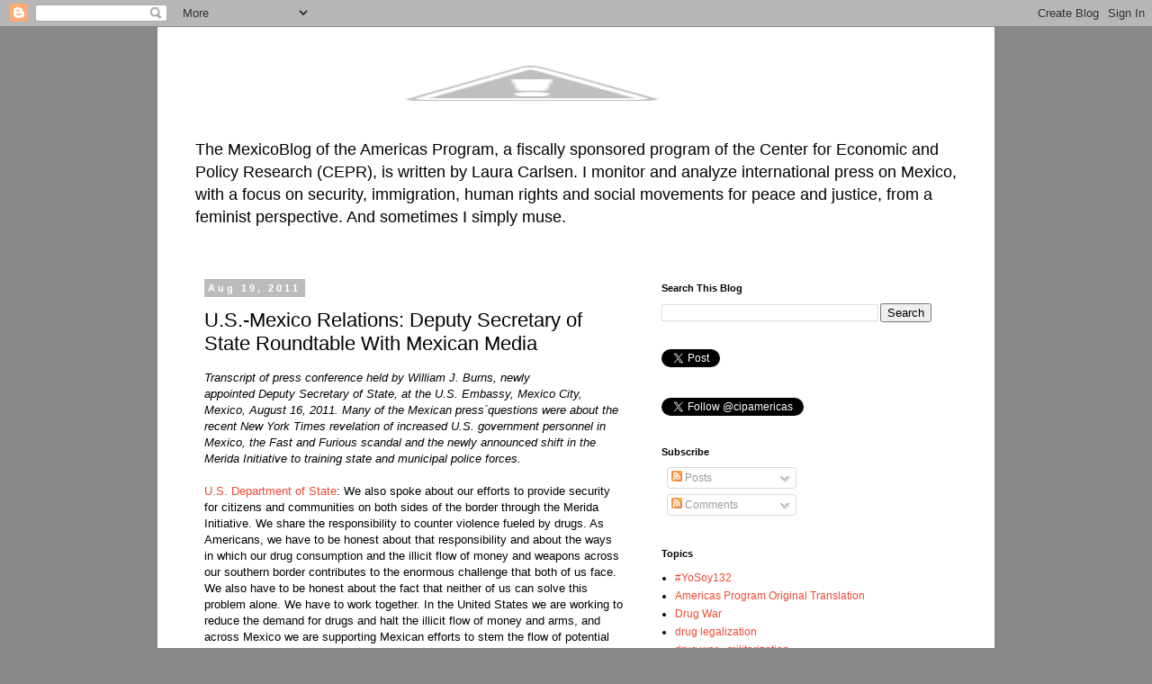

--- FILE ---
content_type: text/html; charset=UTF-8
request_url: https://americasmexico.blogspot.com/2011/08/us-mexico-relations-deputy-secretary-of.html
body_size: 14723
content:
<!DOCTYPE html>
<html class='v2' dir='ltr' lang='en'>
<head>
<link href='https://www.blogger.com/static/v1/widgets/335934321-css_bundle_v2.css' rel='stylesheet' type='text/css'/>
<meta content='width=1100' name='viewport'/>
<meta content='text/html; charset=UTF-8' http-equiv='Content-Type'/>
<meta content='blogger' name='generator'/>
<link href='https://americasmexico.blogspot.com/favicon.ico' rel='icon' type='image/x-icon'/>
<link href='http://americasmexico.blogspot.com/2011/08/us-mexico-relations-deputy-secretary-of.html' rel='canonical'/>
<link rel="alternate" type="application/atom+xml" title="Americas MexicoBlog - Atom" href="https://americasmexico.blogspot.com/feeds/posts/default" />
<link rel="alternate" type="application/rss+xml" title="Americas MexicoBlog - RSS" href="https://americasmexico.blogspot.com/feeds/posts/default?alt=rss" />
<link rel="service.post" type="application/atom+xml" title="Americas MexicoBlog - Atom" href="https://www.blogger.com/feeds/8058611092223984448/posts/default" />

<link rel="alternate" type="application/atom+xml" title="Americas MexicoBlog - Atom" href="https://americasmexico.blogspot.com/feeds/2605892668420865850/comments/default" />
<!--Can't find substitution for tag [blog.ieCssRetrofitLinks]-->
<meta content='http://americasmexico.blogspot.com/2011/08/us-mexico-relations-deputy-secretary-of.html' property='og:url'/>
<meta content='U.S.-Mexico Relations: Deputy Secretary of State Roundtable With Mexican Media' property='og:title'/>
<meta content='A bilingual blog about US-Mexico relations, written by Laura Carlsen.' property='og:description'/>
<title>Americas MexicoBlog: U.S.-Mexico Relations: Deputy Secretary of State Roundtable With Mexican Media</title>
<style id='page-skin-1' type='text/css'><!--
/*
-----------------------------------------------
Blogger Template Style
Name:     Simple
Designer: Josh Peterson
URL:      www.noaesthetic.com
----------------------------------------------- */
/* Variable definitions
====================
<Variable name="keycolor" description="Main Color" type="color" default="#66bbdd"/>
<Group description="Page Text" selector="body">
<Variable name="body.font" description="Font" type="font"
default="normal normal 12px Arial, Tahoma, Helvetica, FreeSans, sans-serif"/>
<Variable name="body.text.color" description="Text Color" type="color" default="#222222"/>
</Group>
<Group description="Backgrounds" selector=".body-fauxcolumns-outer">
<Variable name="body.background.color" description="Outer Background" type="color" default="#66bbdd"/>
<Variable name="content.background.color" description="Main Background" type="color" default="#ffffff"/>
<Variable name="header.background.color" description="Header Background" type="color" default="transparent"/>
</Group>
<Group description="Links" selector=".main-outer">
<Variable name="link.color" description="Link Color" type="color" default="#EF4933"/>
<Variable name="link.visited.color" description="Visited Color" type="color" default="#888888"/>
<Variable name="link.hover.color" description="Hover Color" type="color" default="#33aaff"/>
</Group>
<Group description="Blog Title" selector=".header h1">
<Variable name="header.font" description="Font" type="font"
default="normal normal 60px Arial, Tahoma, Helvetica, FreeSans, sans-serif"/>
<Variable name="header.text.color" description="Title Color" type="color" default="#3399bb" />
</Group>
<Group description="Blog Description" selector=".header .description">
<Variable name="description.text.color" description="Description Color" type="color"
default="#777777" />
</Group>
<Group description="Tabs Text" selector=".tabs-inner .widget li a">
<Variable name="tabs.font" description="Font" type="font"
default="normal normal 14px Arial, Tahoma, Helvetica, FreeSans, sans-serif"/>
<Variable name="tabs.text.color" description="Text Color" type="color" default="#999999"/>
<Variable name="tabs.selected.text.color" description="Selected Color" type="color" default="#000000"/>
</Group>
<Group description="Tabs Background" selector=".tabs-outer .PageList">
<Variable name="tabs.background.color" description="Background Color" type="color" default="#f5f5f5"/>
<Variable name="tabs.selected.background.color" description="Selected Color" type="color" default="#eeeeee"/>
</Group>
<Group description="Post Title" selector="h3.post-title, .comments h4">
<Variable name="post.title.font" description="Font" type="font"
default="normal normal 22px Arial, Tahoma, Helvetica, FreeSans, sans-serif"/>
</Group>
<Group description="Date Header" selector=".date-header">
<Variable name="date.header.color" description="Text Color" type="color"
default="#000000"/>
<Variable name="date.header.background.color" description="Background Color" type="color"
default="transparent"/>
<Variable name="date.header.font" description="Text Font" type="font"
default="normal bold 11px Arial, Tahoma, Helvetica, FreeSans, sans-serif"/>
<Variable name="date.header.padding" description="Date Header Padding" type="string" default="inherit"/>
<Variable name="date.header.letterspacing" description="Date Header Letter Spacing" type="string" default="inherit"/>
<Variable name="date.header.margin" description="Date Header Margin" type="string" default="inherit"/>
</Group>
<Group description="Post Footer" selector=".post-footer">
<Variable name="post.footer.text.color" description="Text Color" type="color" default="#666666"/>
<Variable name="post.footer.background.color" description="Background Color" type="color"
default="#f9f9f9"/>
<Variable name="post.footer.border.color" description="Shadow Color" type="color" default="#eeeeee"/>
</Group>
<Group description="Gadgets" selector="h2">
<Variable name="widget.title.font" description="Title Font" type="font"
default="normal bold 11px Arial, Tahoma, Helvetica, FreeSans, sans-serif"/>
<Variable name="widget.title.text.color" description="Title Color" type="color" default="#000000"/>
<Variable name="widget.alternate.text.color" description="Alternate Color" type="color" default="#999999"/>
</Group>
<Group description="Images" selector=".main-inner">
<Variable name="image.background.color" description="Background Color" type="color" default="#ffffff"/>
<Variable name="image.border.color" description="Border Color" type="color" default="#eeeeee"/>
<Variable name="image.text.color" description="Caption Text Color" type="color" default="#000000"/>
</Group>
<Group description="Accents" selector=".content-inner">
<Variable name="body.rule.color" description="Separator Line Color" type="color" default="#eeeeee"/>
<Variable name="tabs.border.color" description="Tabs Border Color" type="color" default="transparent"/>
</Group>
<Variable name="body.background" description="Body Background" type="background"
color="#888888" default="$(color) none repeat scroll top left"/>
<Variable name="body.background.override" description="Body Background Override" type="string" default=""/>
<Variable name="body.background.gradient.cap" description="Body Gradient Cap" type="url"
default="url(//www.blogblog.com/1kt/simple/gradients_light.png)"/>
<Variable name="body.background.gradient.tile" description="Body Gradient Tile" type="url"
default="url(//www.blogblog.com/1kt/simple/body_gradient_tile_light.png)"/>
<Variable name="content.background.color.selector" description="Content Background Color Selector" type="string" default=".content-inner"/>
<Variable name="content.padding" description="Content Padding" type="length" default="10px" min="0" max="100px"/>
<Variable name="content.padding.horizontal" description="Content Horizontal Padding" type="length" default="10px" min="0" max="100px"/>
<Variable name="content.shadow.spread" description="Content Shadow Spread" type="length" default="40px" min="0" max="100px"/>
<Variable name="content.shadow.spread.webkit" description="Content Shadow Spread (WebKit)" type="length" default="5px" min="0" max="100px"/>
<Variable name="content.shadow.spread.ie" description="Content Shadow Spread (IE)" type="length" default="10px" min="0" max="100px"/>
<Variable name="main.border.width" description="Main Border Width" type="length" default="0" min="0" max="10px"/>
<Variable name="header.background.gradient" description="Header Gradient" type="url" default="none"/>
<Variable name="header.shadow.offset.left" description="Header Shadow Offset Left" type="length" default="-1px" min="-50px" max="50px"/>
<Variable name="header.shadow.offset.top" description="Header Shadow Offset Top" type="length" default="-1px" min="-50px" max="50px"/>
<Variable name="header.shadow.spread" description="Header Shadow Spread" type="length" default="1px" min="0" max="100px"/>
<Variable name="header.padding" description="Header Padding" type="length" default="30px" min="0" max="100px"/>
<Variable name="header.border.size" description="Header Border Size" type="length" default="1px" min="0" max="10px"/>
<Variable name="header.bottom.border.size" description="Header Bottom Border Size" type="length" default="1px" min="0" max="10px"/>
<Variable name="header.border.horizontalsize" description="Header Horizontal Border Size" type="length" default="0" min="0" max="10px"/>
<Variable name="description.text.size" description="Description Text Size" type="string" default="140%"/>
<Variable name="tabs.margin.top" description="Tabs Margin Top" type="length" default="0" min="0" max="100px"/>
<Variable name="tabs.margin.side" description="Tabs Side Margin" type="length" default="30px" min="0" max="100px"/>
<Variable name="tabs.background.gradient" description="Tabs Background Gradient" type="url"
default="url(//www.blogblog.com/1kt/simple/gradients_light.png)"/>
<Variable name="tabs.border.width" description="Tabs Border Width" type="length" default="1px" min="0" max="10px"/>
<Variable name="tabs.bevel.border.width" description="Tabs Bevel Border Width" type="length" default="1px" min="0" max="10px"/>
<Variable name="post.margin.bottom" description="Post Bottom Margin" type="length" default="25px" min="0" max="100px"/>
<Variable name="image.border.small.size" description="Image Border Small Size" type="length" default="2px" min="0" max="10px"/>
<Variable name="image.border.large.size" description="Image Border Large Size" type="length" default="5px" min="0" max="10px"/>
<Variable name="page.width.selector" description="Page Width Selector" type="string" default=".region-inner"/>
<Variable name="page.width" description="Page Width" type="string" default="auto"/>
<Variable name="main.section.margin" description="Main Section Margin" type="length" default="15px" min="0" max="100px"/>
<Variable name="main.padding" description="Main Padding" type="length" default="15px" min="0" max="100px"/>
<Variable name="main.padding.top" description="Main Padding Top" type="length" default="30px" min="0" max="100px"/>
<Variable name="main.padding.bottom" description="Main Padding Bottom" type="length" default="30px" min="0" max="100px"/>
<Variable name="paging.background"
color="#ffffff"
description="Background of blog paging area" type="background"
default="transparent none no-repeat scroll top center"/>
<Variable name="footer.bevel" description="Bevel border length of footer" type="length" default="0" min="0" max="10px"/>
<Variable name="mobile.background.overlay" description="Mobile Background Overlay" type="string"
default="transparent none repeat scroll top left"/>
<Variable name="mobile.background.size" description="Mobile Background Size" type="string" default="auto"/>
<Variable name="mobile.button.color" description="Mobile Button Color" type="color" default="#ffffff" />
<Variable name="startSide" description="Side where text starts in blog language" type="automatic" default="left"/>
<Variable name="endSide" description="Side where text ends in blog language" type="automatic" default="right"/>
*/
/* Content
----------------------------------------------- */
body {
font: normal normal 12px 'Trebuchet MS', Trebuchet, Verdana, sans-serif;
color: #000000;
background: #888888 none repeat scroll top left;
padding: 0 0 0 0;
}
html body .region-inner {
min-width: 0;
max-width: 100%;
width: auto;
}
h2 {
font-size: 22px;
}
a:link {
text-decoration:none;
color: #EF4933;
}
a:visited {
text-decoration:none;
color: #0a3e59;
}
a:hover {
text-decoration:underline;
color: #33aaff;
}
.body-fauxcolumn-outer .fauxcolumn-inner {
background: transparent none repeat scroll top left;
_background-image: none;
}
.body-fauxcolumn-outer .cap-top {
position: absolute;
z-index: 1;
height: 400px;
width: 100%;
background: #888888 none repeat scroll top left;
}
.body-fauxcolumn-outer .cap-top .cap-left {
width: 100%;
background: transparent none repeat-x scroll top left;
_background-image: none;
}
.content-outer {
-moz-box-shadow: 0 0 0 rgba(0, 0, 0, .15);
-webkit-box-shadow: 0 0 0 rgba(0, 0, 0, .15);
-goog-ms-box-shadow: 0 0 0 #333333;
box-shadow: 0 0 0 rgba(0, 0, 0, .15);
margin-bottom: 1px;
}
.content-inner {
padding: 10px 40px;
}
.content-inner {
background-color: #ffffff;
}
/* Header
----------------------------------------------- */
.header-outer {
background: transparent none repeat-x scroll 0 -400px;
_background-image: none;
}
.Header h1 {
font: normal normal 40px 'Trebuchet MS',Trebuchet,Verdana,sans-serif;
color: #000000;
text-shadow: 0 0 0 rgba(0, 0, 0, .2);
}
.Header h1 a {
color: #000000;
}
.Header .description {
font-size: 18px;
color: #000000;
}
.header-inner .Header .titlewrapper {
padding: 22px 0;
}
.header-inner .Header .descriptionwrapper {
padding: 0 0;
}
/* Tabs
----------------------------------------------- */
.tabs-inner .section:first-child {
border-top: 0 solid #dddddd;
}
.tabs-inner .section:first-child ul {
margin-top: -1px;
border-top: 1px solid #dddddd;
border-left: 1px solid #dddddd;
border-right: 1px solid #dddddd;
}
.tabs-inner .widget ul {
background: transparent none repeat-x scroll 0 -800px;
_background-image: none;
border-bottom: 1px solid #dddddd;
margin-top: 0;
margin-left: -30px;
margin-right: -30px;
}
.tabs-inner .widget li a {
display: inline-block;
padding: .6em 1em;
font: normal normal 12px 'Trebuchet MS', Trebuchet, Verdana, sans-serif;
color: #000000;
border-left: 1px solid #ffffff;
border-right: 1px solid #dddddd;
}
.tabs-inner .widget li:first-child a {
border-left: none;
}
.tabs-inner .widget li.selected a, .tabs-inner .widget li a:hover {
color: #000000;
background-color: #eeeeee;
text-decoration: none;
}
/* Columns
----------------------------------------------- */
.main-outer {
border-top: 0 solid transparent;
}
.fauxcolumn-left-outer .fauxcolumn-inner {
border-right: 1px solid transparent;
}
.fauxcolumn-right-outer .fauxcolumn-inner {
border-left: 1px solid transparent;
}
/* Headings
----------------------------------------------- */
div.widget > h2,
div.widget h2.title {
margin: 0 0 1em 0;
font: normal bold 11px 'Trebuchet MS',Trebuchet,Verdana,sans-serif;
color: #000000;
}
/* Widgets
----------------------------------------------- */
.widget .zippy {
color: #999999;
text-shadow: 2px 2px 1px rgba(0, 0, 0, .1);
}
.widget .popular-posts ul {
list-style: none;
}
/* Posts
----------------------------------------------- */
h2.date-header {
font: normal bold 11px Arial, Tahoma, Helvetica, FreeSans, sans-serif;
}
.date-header span {
background-color: #bbbbbb;
color: #ffffff;
padding: 0.4em;
letter-spacing: 3px;
margin: inherit;
}
.main-inner {
padding-top: 35px;
padding-bottom: 65px;
}
.main-inner .column-center-inner {
padding: 0 0;
}
.main-inner .column-center-inner .section {
margin: 0 1em;
}
.post {
margin: 0 0 45px 0;
}
h3.post-title, .comments h4 {
font: normal normal 22px 'Trebuchet MS',Trebuchet,Verdana,sans-serif;
margin: .75em 0 0;
}
.post-body {
font-size: 110%;
line-height: 1.4;
position: relative;
}
.post-body img, .post-body .tr-caption-container, .Profile img, .Image img,
.BlogList .item-thumbnail img {
padding: 2px;
background: #ffffff;
border: 1px solid #eeeeee;
-moz-box-shadow: 1px 1px 5px rgba(0, 0, 0, .1);
-webkit-box-shadow: 1px 1px 5px rgba(0, 0, 0, .1);
box-shadow: 1px 1px 5px rgba(0, 0, 0, .1);
}
.post-body img, .post-body .tr-caption-container {
padding: 5px;
}
.post-body .tr-caption-container {
color: #666666;
}
.post-body .tr-caption-container img {
padding: 0;
background: transparent;
border: none;
-moz-box-shadow: 0 0 0 rgba(0, 0, 0, .1);
-webkit-box-shadow: 0 0 0 rgba(0, 0, 0, .1);
box-shadow: 0 0 0 rgba(0, 0, 0, .1);
}
.post-header {
margin: 0 0 1.5em;
line-height: 1.6;
font-size: 90%;
}
.post-footer {
margin: 20px -2px 0;
padding: 5px 10px;
color: #666666;
background-color: #eeeeee;
border-bottom: 1px solid #eeeeee;
line-height: 1.6;
font-size: 90%;
}
#comments .comment-author {
padding-top: 1.5em;
border-top: 1px solid transparent;
background-position: 0 1.5em;
}
#comments .comment-author:first-child {
padding-top: 0;
border-top: none;
}
.avatar-image-container {
margin: .2em 0 0;
}
#comments .avatar-image-container img {
border: 1px solid #eeeeee;
}
/* Comments
----------------------------------------------- */
.comments .comments-content .icon.blog-author {
background-repeat: no-repeat;
background-image: url([data-uri]);
}
.comments .comments-content .loadmore a {
border-top: 1px solid #999999;
border-bottom: 1px solid #999999;
}
.comments .comment-thread.inline-thread {
background-color: #eeeeee;
}
.comments .continue {
border-top: 2px solid #999999;
}
/* Accents
---------------------------------------------- */
.section-columns td.columns-cell {
border-left: 1px solid transparent;
}
.blog-pager {
background: transparent url(//www.blogblog.com/1kt/simple/paging_dot.png) repeat-x scroll top center;
}
.blog-pager-older-link, .home-link,
.blog-pager-newer-link {
background-color: #ffffff;
padding: 5px;
}
.footer-outer {
border-top: 1px dashed #bbbbbb;
}
/* Mobile
----------------------------------------------- */
body.mobile  {
background-size: auto;
}
.mobile .body-fauxcolumn-outer {
background: transparent none repeat scroll top left;
}
.mobile .body-fauxcolumn-outer .cap-top {
background-size: 100% auto;
}
.mobile .content-outer {
-webkit-box-shadow: 0 0 3px rgba(0, 0, 0, .15);
box-shadow: 0 0 3px rgba(0, 0, 0, .15);
}
body.mobile .AdSense {
margin: 0 -0;
}
.mobile .tabs-inner .widget ul {
margin-left: 0;
margin-right: 0;
}
.mobile .post {
margin: 0;
}
.mobile .main-inner .column-center-inner .section {
margin: 0;
}
.mobile .date-header span {
padding: 0.1em 10px;
margin: 0 -10px;
}
.mobile h3.post-title {
margin: 0;
}
.mobile .blog-pager {
background: transparent none no-repeat scroll top center;
}
.mobile .footer-outer {
border-top: none;
}
.mobile .main-inner, .mobile .footer-inner {
background-color: #ffffff;
}
.mobile-index-contents {
color: #000000;
}
.mobile-link-button {
background-color: #EF4933;
}
.mobile-link-button a:link, .mobile-link-button a:visited {
color: #ffffff;
}
.mobile .tabs-inner .section:first-child {
border-top: none;
}
.mobile .tabs-inner .PageList .widget-content {
background-color: #eeeeee;
color: #000000;
border-top: 1px solid #dddddd;
border-bottom: 1px solid #dddddd;
}
.mobile .tabs-inner .PageList .widget-content .pagelist-arrow {
border-left: 1px solid #dddddd;
}

--></style>
<style id='template-skin-1' type='text/css'><!--
body {
min-width: 930px;
}
.content-outer, .content-fauxcolumn-outer, .region-inner {
min-width: 930px;
max-width: 930px;
_width: 930px;
}
.main-inner .columns {
padding-left: 0px;
padding-right: 360px;
}
.main-inner .fauxcolumn-center-outer {
left: 0px;
right: 360px;
/* IE6 does not respect left and right together */
_width: expression(this.parentNode.offsetWidth -
parseInt("0px") -
parseInt("360px") + 'px');
}
.main-inner .fauxcolumn-left-outer {
width: 0px;
}
.main-inner .fauxcolumn-right-outer {
width: 360px;
}
.main-inner .column-left-outer {
width: 0px;
right: 100%;
margin-left: -0px;
}
.main-inner .column-right-outer {
width: 360px;
margin-right: -360px;
}
#layout {
min-width: 0;
}
#layout .content-outer {
min-width: 0;
width: 800px;
}
#layout .region-inner {
min-width: 0;
width: auto;
}
body#layout div.add_widget {
padding: 8px;
}
body#layout div.add_widget a {
margin-left: 32px;
}
--></style>
<link href='https://www.blogger.com/dyn-css/authorization.css?targetBlogID=8058611092223984448&amp;zx=0b27973f-b5df-4572-aa09-0b5a3c0add1e' media='none' onload='if(media!=&#39;all&#39;)media=&#39;all&#39;' rel='stylesheet'/><noscript><link href='https://www.blogger.com/dyn-css/authorization.css?targetBlogID=8058611092223984448&amp;zx=0b27973f-b5df-4572-aa09-0b5a3c0add1e' rel='stylesheet'/></noscript>
<meta name='google-adsense-platform-account' content='ca-host-pub-1556223355139109'/>
<meta name='google-adsense-platform-domain' content='blogspot.com'/>

</head>
<body class='loading'>
<div class='navbar section' id='navbar' name='Navbar'><div class='widget Navbar' data-version='1' id='Navbar1'><script type="text/javascript">
    function setAttributeOnload(object, attribute, val) {
      if(window.addEventListener) {
        window.addEventListener('load',
          function(){ object[attribute] = val; }, false);
      } else {
        window.attachEvent('onload', function(){ object[attribute] = val; });
      }
    }
  </script>
<div id="navbar-iframe-container"></div>
<script type="text/javascript" src="https://apis.google.com/js/platform.js"></script>
<script type="text/javascript">
      gapi.load("gapi.iframes:gapi.iframes.style.bubble", function() {
        if (gapi.iframes && gapi.iframes.getContext) {
          gapi.iframes.getContext().openChild({
              url: 'https://www.blogger.com/navbar/8058611092223984448?po\x3d2605892668420865850\x26origin\x3dhttps://americasmexico.blogspot.com',
              where: document.getElementById("navbar-iframe-container"),
              id: "navbar-iframe"
          });
        }
      });
    </script><script type="text/javascript">
(function() {
var script = document.createElement('script');
script.type = 'text/javascript';
script.src = '//pagead2.googlesyndication.com/pagead/js/google_top_exp.js';
var head = document.getElementsByTagName('head')[0];
if (head) {
head.appendChild(script);
}})();
</script>
</div></div>
<div class='body-fauxcolumns'>
<div class='fauxcolumn-outer body-fauxcolumn-outer'>
<div class='cap-top'>
<div class='cap-left'></div>
<div class='cap-right'></div>
</div>
<div class='fauxborder-left'>
<div class='fauxborder-right'></div>
<div class='fauxcolumn-inner'>
</div>
</div>
<div class='cap-bottom'>
<div class='cap-left'></div>
<div class='cap-right'></div>
</div>
</div>
</div>
<div class='content'>
<div class='content-fauxcolumns'>
<div class='fauxcolumn-outer content-fauxcolumn-outer'>
<div class='cap-top'>
<div class='cap-left'></div>
<div class='cap-right'></div>
</div>
<div class='fauxborder-left'>
<div class='fauxborder-right'></div>
<div class='fauxcolumn-inner'>
</div>
</div>
<div class='cap-bottom'>
<div class='cap-left'></div>
<div class='cap-right'></div>
</div>
</div>
</div>
<div class='content-outer'>
<div class='content-cap-top cap-top'>
<div class='cap-left'></div>
<div class='cap-right'></div>
</div>
<div class='fauxborder-left content-fauxborder-left'>
<div class='fauxborder-right content-fauxborder-right'></div>
<div class='content-inner'>
<header>
<div class='header-outer'>
<div class='header-cap-top cap-top'>
<div class='cap-left'></div>
<div class='cap-right'></div>
</div>
<div class='fauxborder-left header-fauxborder-left'>
<div class='fauxborder-right header-fauxborder-right'></div>
<div class='region-inner header-inner'>
<div class='header section' id='header' name='Header'><div class='widget Header' data-version='1' id='Header1'>
<div id='header-inner'>
<a href='https://americasmexico.blogspot.com/' style='display: block'>
<img alt="Americas MexicoBlog" height="105px; " id="Header1_headerimg" src="//2.bp.blogspot.com/-QnhsoQ5i2Wg/VhUxYiaI_MI/AAAAAAAAAHY/XLyQ_xYVm-M/s1600-r/resized%2Bbanner%2Bfor%2Bblog.gif" style="display: block" width="752px; ">
</a>
<div class='descriptionwrapper'>
<p class='description'><span>The MexicoBlog of the Americas Program, a fiscally sponsored program of the Center for Economic and Policy Research (CEPR), is written by Laura Carlsen. I monitor and analyze international press on Mexico, with a focus on security, immigration, human rights and social movements for peace and justice, from a feminist perspective. And sometimes I simply muse.</span></p>
</div>
</div>
</div></div>
</div>
</div>
<div class='header-cap-bottom cap-bottom'>
<div class='cap-left'></div>
<div class='cap-right'></div>
</div>
</div>
</header>
<div class='tabs-outer'>
<div class='tabs-cap-top cap-top'>
<div class='cap-left'></div>
<div class='cap-right'></div>
</div>
<div class='fauxborder-left tabs-fauxborder-left'>
<div class='fauxborder-right tabs-fauxborder-right'></div>
<div class='region-inner tabs-inner'>
<div class='tabs no-items section' id='crosscol' name='Cross-Column'></div>
<div class='tabs no-items section' id='crosscol-overflow' name='Cross-Column 2'></div>
</div>
</div>
<div class='tabs-cap-bottom cap-bottom'>
<div class='cap-left'></div>
<div class='cap-right'></div>
</div>
</div>
<div class='main-outer'>
<div class='main-cap-top cap-top'>
<div class='cap-left'></div>
<div class='cap-right'></div>
</div>
<div class='fauxborder-left main-fauxborder-left'>
<div class='fauxborder-right main-fauxborder-right'></div>
<div class='region-inner main-inner'>
<div class='columns fauxcolumns'>
<div class='fauxcolumn-outer fauxcolumn-center-outer'>
<div class='cap-top'>
<div class='cap-left'></div>
<div class='cap-right'></div>
</div>
<div class='fauxborder-left'>
<div class='fauxborder-right'></div>
<div class='fauxcolumn-inner'>
</div>
</div>
<div class='cap-bottom'>
<div class='cap-left'></div>
<div class='cap-right'></div>
</div>
</div>
<div class='fauxcolumn-outer fauxcolumn-left-outer'>
<div class='cap-top'>
<div class='cap-left'></div>
<div class='cap-right'></div>
</div>
<div class='fauxborder-left'>
<div class='fauxborder-right'></div>
<div class='fauxcolumn-inner'>
</div>
</div>
<div class='cap-bottom'>
<div class='cap-left'></div>
<div class='cap-right'></div>
</div>
</div>
<div class='fauxcolumn-outer fauxcolumn-right-outer'>
<div class='cap-top'>
<div class='cap-left'></div>
<div class='cap-right'></div>
</div>
<div class='fauxborder-left'>
<div class='fauxborder-right'></div>
<div class='fauxcolumn-inner'>
</div>
</div>
<div class='cap-bottom'>
<div class='cap-left'></div>
<div class='cap-right'></div>
</div>
</div>
<!-- corrects IE6 width calculation -->
<div class='columns-inner'>
<div class='column-center-outer'>
<div class='column-center-inner'>
<div class='main section' id='main' name='Main'><div class='widget Blog' data-version='1' id='Blog1'>
<div class='blog-posts hfeed'>

          <div class="date-outer">
        
<h2 class='date-header'><span>Aug 19, 2011</span></h2>

          <div class="date-posts">
        
<div class='post-outer'>
<div class='post hentry' itemprop='blogPost' itemscope='itemscope' itemtype='http://schema.org/BlogPosting'>
<meta content='8058611092223984448' itemprop='blogId'/>
<meta content='2605892668420865850' itemprop='postId'/>
<a name='2605892668420865850'></a>
<h3 class='post-title entry-title' itemprop='name'>
U.S.-Mexico Relations: Deputy Secretary of State Roundtable With Mexican Media
</h3>
<div class='post-header'>
<div class='post-header-line-1'></div>
</div>
<div class='post-body entry-content' id='post-body-2605892668420865850' itemprop='description articleBody'>
<i>Transcript of press conference held by William J. Burns, newly appointed&nbsp;Deputy Secretary of State, at the U.S. Embassy, Mexico City, Mexico,&nbsp;August 16, 2011. Many of the Mexican press&#180;questions were about the recent New York Times revelation of increased U.S. government personnel in Mexico, the Fast and Furious scandal and the newly announced shift in the Merida Initiative to training state and municipal police forces.&nbsp;</i><br />
<br />
<a href="http://www.state.gov/s/d/2011/170619.htm">U.S. Department of State</a>: We also spoke about our efforts to provide security for citizens and communities on both sides of the border through the Merida Initiative. We share the responsibility to counter violence fueled by drugs. As Americans, we have to be honest about that responsibility and about the ways in which our drug consumption and the illicit flow of money and weapons across our southern border contributes to the enormous challenge that both of us face. We also have to be honest about the fact that neither of us can solve this problem alone. We have to work together. In the United States we are working to reduce the demand for drugs and halt the illicit flow of money and arms, and across Mexico we are supporting Mexican efforts to stem the flow of potential recruits for the cartels by giving young people constructive legal alternatives to activities that only devastate their communities.<br />
<div style="text-align: center;"><a href="http://www.state.gov/s/d/2011/170619.htm">read more</a></div>
<div style='clear: both;'></div>
</div>
<div class='post-footer'>
<div class='post-footer-line post-footer-line-1'><span class='post-author vcard'>
Posted by
<span class='fn' itemprop='author' itemscope='itemscope' itemtype='http://schema.org/Person'>
<meta content='https://www.blogger.com/profile/17821739958830865732' itemprop='url'/>
<a class='g-profile' href='https://www.blogger.com/profile/17821739958830865732' rel='author' title='author profile'>
<span itemprop='name'>Reed Brundage</span>
</a>
</span>
</span>
<span class='post-timestamp'>
at
<meta content='http://americasmexico.blogspot.com/2011/08/us-mexico-relations-deputy-secretary-of.html' itemprop='url'/>
<a class='timestamp-link' href='https://americasmexico.blogspot.com/2011/08/us-mexico-relations-deputy-secretary-of.html' rel='bookmark' title='permanent link'><abbr class='published' itemprop='datePublished' title='2011-08-19T11:25:00-05:00'>11:25&#8239;AM</abbr></a>
</span>
<span class='post-comment-link'>
</span>
<span class='post-icons'>
<span class='item-action'>
<a href='https://www.blogger.com/email-post/8058611092223984448/2605892668420865850' title='Email Post'>
<img alt='' class='icon-action' height='13' src='//img1.blogblog.com/img/icon18_email.gif' width='18'/>
</a>
</span>
<span class='item-control blog-admin pid-2113554961'>
<a href='https://www.blogger.com/post-edit.g?blogID=8058611092223984448&postID=2605892668420865850&from=pencil' title='Edit Post'>
<img alt='' class='icon-action' height='18' src='https://resources.blogblog.com/img/icon18_edit_allbkg.gif' width='18'/>
</a>
</span>
</span>
<span class='post-backlinks post-comment-link'>
</span>
<div class='post-share-buttons goog-inline-block'>
<a class='goog-inline-block share-button sb-email' href='https://www.blogger.com/share-post.g?blogID=8058611092223984448&postID=2605892668420865850&target=email' target='_blank' title='Email This'><span class='share-button-link-text'>Email This</span></a><a class='goog-inline-block share-button sb-blog' href='https://www.blogger.com/share-post.g?blogID=8058611092223984448&postID=2605892668420865850&target=blog' onclick='window.open(this.href, "_blank", "height=270,width=475"); return false;' target='_blank' title='BlogThis!'><span class='share-button-link-text'>BlogThis!</span></a><a class='goog-inline-block share-button sb-twitter' href='https://www.blogger.com/share-post.g?blogID=8058611092223984448&postID=2605892668420865850&target=twitter' target='_blank' title='Share to X'><span class='share-button-link-text'>Share to X</span></a><a class='goog-inline-block share-button sb-facebook' href='https://www.blogger.com/share-post.g?blogID=8058611092223984448&postID=2605892668420865850&target=facebook' onclick='window.open(this.href, "_blank", "height=430,width=640"); return false;' target='_blank' title='Share to Facebook'><span class='share-button-link-text'>Share to Facebook</span></a><a class='goog-inline-block share-button sb-pinterest' href='https://www.blogger.com/share-post.g?blogID=8058611092223984448&postID=2605892668420865850&target=pinterest' target='_blank' title='Share to Pinterest'><span class='share-button-link-text'>Share to Pinterest</span></a>
</div>
</div>
<div class='post-footer-line post-footer-line-2'><span class='post-labels'>
Tags:
<a href='https://americasmexico.blogspot.com/search/label/Drug%20War' rel='tag'>Drug War</a>,
<a href='https://americasmexico.blogspot.com/search/label/drug%20war%20-%20Fast%20and%20Furious' rel='tag'>drug war - Fast and Furious</a>,
<a href='https://americasmexico.blogspot.com/search/label/drug%20war%20-%20Merida%20Initiative' rel='tag'>drug war - Merida Initiative</a>,
<a href='https://americasmexico.blogspot.com/search/label/Merida%20Initiative' rel='tag'>Merida Initiative</a>,
<a href='https://americasmexico.blogspot.com/search/label/Mexico%20drug%20war' rel='tag'>Mexico drug war</a>,
<a href='https://americasmexico.blogspot.com/search/label/U.S.%20-%20Mexico%20Relations' rel='tag'>U.S. - Mexico Relations</a>
</span>
</div>
<div class='post-footer-line post-footer-line-3'></div>
</div>
</div>
<div class='comments' id='comments'>
<a name='comments'></a>
<h4>No comments:</h4>
<div id='Blog1_comments-block-wrapper'>
<dl class='avatar-comment-indent' id='comments-block'>
</dl>
</div>
<p class='comment-footer'>
<div class='comment-form'>
<a name='comment-form'></a>
<h4 id='comment-post-message'>Post a Comment</h4>
<p>
</p>
<a href='https://www.blogger.com/comment/frame/8058611092223984448?po=2605892668420865850&hl=en&saa=85391&origin=https://americasmexico.blogspot.com' id='comment-editor-src'></a>
<iframe allowtransparency='true' class='blogger-iframe-colorize blogger-comment-from-post' frameborder='0' height='410px' id='comment-editor' name='comment-editor' src='' width='100%'></iframe>
<script src='https://www.blogger.com/static/v1/jsbin/2830521187-comment_from_post_iframe.js' type='text/javascript'></script>
<script type='text/javascript'>
      BLOG_CMT_createIframe('https://www.blogger.com/rpc_relay.html');
    </script>
</div>
</p>
</div>
</div>

        </div></div>
      
</div>
<div class='blog-pager' id='blog-pager'>
<span id='blog-pager-newer-link'>
<a class='blog-pager-newer-link' href='https://americasmexico.blogspot.com/2011/08/weeks-top-articles-august-13-18-2011.html' id='Blog1_blog-pager-newer-link' title='Newer Post'>Newer Post</a>
</span>
<span id='blog-pager-older-link'>
<a class='blog-pager-older-link' href='https://americasmexico.blogspot.com/2011/08/mexican-view-misguided-economic.html' id='Blog1_blog-pager-older-link' title='Older Post'>Older Post</a>
</span>
<a class='home-link' href='https://americasmexico.blogspot.com/'>Home</a>
</div>
<div class='clear'></div>
<div class='post-feeds'>
<div class='feed-links'>
Subscribe to:
<a class='feed-link' href='https://americasmexico.blogspot.com/feeds/2605892668420865850/comments/default' target='_blank' type='application/atom+xml'>Post Comments (Atom)</a>
</div>
</div>
</div></div>
</div>
</div>
<div class='column-left-outer'>
<div class='column-left-inner'>
<aside>
</aside>
</div>
</div>
<div class='column-right-outer'>
<div class='column-right-inner'>
<aside>
<div class='sidebar section' id='sidebar-right-1'><div class='widget BlogSearch' data-version='1' id='BlogSearch1'>
<h2 class='title'>Search This Blog</h2>
<div class='widget-content'>
<div id='BlogSearch1_form'>
<form action='https://americasmexico.blogspot.com/search' class='gsc-search-box' target='_top'>
<table cellpadding='0' cellspacing='0' class='gsc-search-box'>
<tbody>
<tr>
<td class='gsc-input'>
<input autocomplete='off' class='gsc-input' name='q' size='10' title='search' type='text' value=''/>
</td>
<td class='gsc-search-button'>
<input class='gsc-search-button' title='search' type='submit' value='Search'/>
</td>
</tr>
</tbody>
</table>
</form>
</div>
</div>
<div class='clear'></div>
</div><div class='widget HTML' data-version='1' id='HTML6'>
<div class='widget-content'>
<a href="https://twitter.com/share" class="twitter-share-button" data-via="cipamericas">Tweet</a>
<script>!function(d,s,id){var js,fjs=d.getElementsByTagName(s)[0];if(!d.getElementById(id)){js=d.createElement(s);js.id=id;js.src="//platform.twitter.com/widgets.js";fjs.parentNode.insertBefore(js,fjs);}}(document,"script","twitter-wjs");</script>
</div>
<div class='clear'></div>
</div><div class='widget HTML' data-version='1' id='HTML4'>
<div class='widget-content'>
<a href="https://twitter.com/cipamericas" class="twitter-follow-button" data-show-count="false">Follow @cipamericas</a>
<script>!function(d,s,id){var js,fjs=d.getElementsByTagName(s)[0];if(!d.getElementById(id)){js=d.createElement(s);js.id=id;js.src="//platform.twitter.com/widgets.js";fjs.parentNode.insertBefore(js,fjs);}}(document,"script","twitter-wjs");</script>
</div>
<div class='clear'></div>
</div><div class='widget Subscribe' data-version='1' id='Subscribe1'>
<div style='white-space:nowrap'>
<h2 class='title'>Subscribe</h2>
<div class='widget-content'>
<div class='subscribe-wrapper subscribe-type-POST'>
<div class='subscribe expanded subscribe-type-POST' id='SW_READER_LIST_Subscribe1POST' style='display:none;'>
<div class='top'>
<span class='inner' onclick='return(_SW_toggleReaderList(event, "Subscribe1POST"));'>
<img class='subscribe-dropdown-arrow' src='https://resources.blogblog.com/img/widgets/arrow_dropdown.gif'/>
<img align='absmiddle' alt='' border='0' class='feed-icon' src='https://resources.blogblog.com/img/icon_feed12.png'/>
Posts
</span>
<div class='feed-reader-links'>
<a class='feed-reader-link' href='https://www.netvibes.com/subscribe.php?url=https%3A%2F%2Famericasmexico.blogspot.com%2Ffeeds%2Fposts%2Fdefault' target='_blank'>
<img src='https://resources.blogblog.com/img/widgets/subscribe-netvibes.png'/>
</a>
<a class='feed-reader-link' href='https://add.my.yahoo.com/content?url=https%3A%2F%2Famericasmexico.blogspot.com%2Ffeeds%2Fposts%2Fdefault' target='_blank'>
<img src='https://resources.blogblog.com/img/widgets/subscribe-yahoo.png'/>
</a>
<a class='feed-reader-link' href='https://americasmexico.blogspot.com/feeds/posts/default' target='_blank'>
<img align='absmiddle' class='feed-icon' src='https://resources.blogblog.com/img/icon_feed12.png'/>
                  Atom
                </a>
</div>
</div>
<div class='bottom'></div>
</div>
<div class='subscribe' id='SW_READER_LIST_CLOSED_Subscribe1POST' onclick='return(_SW_toggleReaderList(event, "Subscribe1POST"));'>
<div class='top'>
<span class='inner'>
<img class='subscribe-dropdown-arrow' src='https://resources.blogblog.com/img/widgets/arrow_dropdown.gif'/>
<span onclick='return(_SW_toggleReaderList(event, "Subscribe1POST"));'>
<img align='absmiddle' alt='' border='0' class='feed-icon' src='https://resources.blogblog.com/img/icon_feed12.png'/>
Posts
</span>
</span>
</div>
<div class='bottom'></div>
</div>
</div>
<div class='subscribe-wrapper subscribe-type-PER_POST'>
<div class='subscribe expanded subscribe-type-PER_POST' id='SW_READER_LIST_Subscribe1PER_POST' style='display:none;'>
<div class='top'>
<span class='inner' onclick='return(_SW_toggleReaderList(event, "Subscribe1PER_POST"));'>
<img class='subscribe-dropdown-arrow' src='https://resources.blogblog.com/img/widgets/arrow_dropdown.gif'/>
<img align='absmiddle' alt='' border='0' class='feed-icon' src='https://resources.blogblog.com/img/icon_feed12.png'/>
Comments
</span>
<div class='feed-reader-links'>
<a class='feed-reader-link' href='https://www.netvibes.com/subscribe.php?url=https%3A%2F%2Famericasmexico.blogspot.com%2Ffeeds%2F2605892668420865850%2Fcomments%2Fdefault' target='_blank'>
<img src='https://resources.blogblog.com/img/widgets/subscribe-netvibes.png'/>
</a>
<a class='feed-reader-link' href='https://add.my.yahoo.com/content?url=https%3A%2F%2Famericasmexico.blogspot.com%2Ffeeds%2F2605892668420865850%2Fcomments%2Fdefault' target='_blank'>
<img src='https://resources.blogblog.com/img/widgets/subscribe-yahoo.png'/>
</a>
<a class='feed-reader-link' href='https://americasmexico.blogspot.com/feeds/2605892668420865850/comments/default' target='_blank'>
<img align='absmiddle' class='feed-icon' src='https://resources.blogblog.com/img/icon_feed12.png'/>
                  Atom
                </a>
</div>
</div>
<div class='bottom'></div>
</div>
<div class='subscribe' id='SW_READER_LIST_CLOSED_Subscribe1PER_POST' onclick='return(_SW_toggleReaderList(event, "Subscribe1PER_POST"));'>
<div class='top'>
<span class='inner'>
<img class='subscribe-dropdown-arrow' src='https://resources.blogblog.com/img/widgets/arrow_dropdown.gif'/>
<span onclick='return(_SW_toggleReaderList(event, "Subscribe1PER_POST"));'>
<img align='absmiddle' alt='' border='0' class='feed-icon' src='https://resources.blogblog.com/img/icon_feed12.png'/>
Comments
</span>
</span>
</div>
<div class='bottom'></div>
</div>
</div>
<div style='clear:both'></div>
</div>
</div>
<div class='clear'></div>
</div><div class='widget Label' data-version='1' id='Label2'>
<h2>Topics</h2>
<div class='widget-content list-label-widget-content'>
<ul>
<li>
<a dir='ltr' href='https://americasmexico.blogspot.com/search/label/%23YoSoy132'>#YoSoy132</a>
</li>
<li>
<a dir='ltr' href='https://americasmexico.blogspot.com/search/label/Americas%20Program%20Original%20Translation'>Americas Program Original Translation</a>
</li>
<li>
<a dir='ltr' href='https://americasmexico.blogspot.com/search/label/Drug%20War'>Drug War</a>
</li>
<li>
<a dir='ltr' href='https://americasmexico.blogspot.com/search/label/drug%20legalization'>drug legalization</a>
</li>
<li>
<a dir='ltr' href='https://americasmexico.blogspot.com/search/label/drug%20war%20-%20militarization'>drug war - militarization</a>
</li>
<li>
<a dir='ltr' href='https://americasmexico.blogspot.com/search/label/elections%202012'>elections 2012</a>
</li>
</ul>
<div class='clear'></div>
</div>
</div><div class='widget Feed' data-version='1' id='Feed1'>
<h2>The Americas Program</h2>
<div class='widget-content' id='Feed1_feedItemListDisplay'>
<span style='filter: alpha(25); opacity: 0.25;'>
<a href='https://www.americas.org/feed/'>Loading...</a>
</span>
</div>
<div class='clear'></div>
</div><div class='widget PageList' data-version='1' id='PageList1'>
<h2>Background Papers</h2>
<div class='widget-content'>
<ul>
<li>
<a href='https://americasmexico.blogspot.com/p/movement-for-peace-with-justice-at.html'>Movement for Peace with Justice at a Crossroads</a>
</li>
<li>
<a href='https://americasmexico.blogspot.com/p/whack-mole-failed-drug-war-strategy.html'>Whack-a-Mole: the Failed Drug War Strategy</a>
</li>
<li>
<a href='https://americasmexico.blogspot.com/p/disastrous-metaphor-waging-domestic-war.html'>A Disastrous Metaphor: Waging Domestic War</a>
</li>
<li>
<a href='https://americasmexico.blogspot.com/p/inflluence-of-us-on-united-nations-drug.html'>The Inflluence of the U.S. on UN Drug Policy</a>
</li>
<li>
<a href='https://americasmexico.blogspot.com/p/drug-war-posts-aug-2009-june-2010.html'>Drug War Posts: Aug. 2009 - June 2010</a>
</li>
<li>
<a href='https://americasmexico.blogspot.com/'>Home</a>
</li>
</ul>
<div class='clear'></div>
</div>
</div><div class='widget Text' data-version='1' id='Text1'>
<h2 class='title'>About us &amp; our free email lists</h2>
<div class='widget-content'>
Welcome to the Americas MexicoBlog, a project of the <a href="http://www.americas.org/">Americas Program</a>!<br /><br />Americas Program's analysis is found at:<div><a href="http://www.americas.org/">Americas Program-English</a><div><div><a href="https://www.americas.org/es/">Americas Program-Español</a></div><div><a href="//www.blogger.com/www.cipamericas.org/es/"></a><br /></div><div><br />To subscribe to our free Americas Program bi-weekly ezines please visit<br /><br /></div><div><br />To contact us, email info.americas@gmail.com<br /><br /><a href="http://technorati.com/faves?sub=addfavbtn&amp;add=http://americasmexico.blogspot.com"><img alt="Add to Technorati Favorites" src="https://lh3.googleusercontent.com/blogger_img_proxy/AEn0k_tvQ1MK3ZK1JI8HizyiXJev3rpN4UHOBwKaAHNbC9GCUXAPqA9vhp76Bwnu29m0QBIheKblKf4PFmjGDhz_vZ5snnho1CUkfPAHm5in74wliXPhIrQQLA=s0-d" /></a></div></div></div>
</div>
<div class='clear'></div>
</div><div class='widget LinkList' data-version='1' id='LinkList1'>
<h2>Other sites/blogs you might find useful</h2>
<div class='widget-content'>
<ul>
<li><a href='http://www.ciponline.org/'>Center for International Policy</a></li>
<li><a href='http://www.drugpolicy.org/'>Drug Policy Alliance</a></li>
<li><a href='http://stopthedrugwar.org/chronicle'>Drug War Chronicle</a></li>
<li><a href='http://mexico.foreignpolicyblogs.com/'>Foreign Policy Association Mexico Blog</a></li>
<li><a href='http://www.fpif.org/regions/latinamerica?key=48352205'>Foreign Policy in Focus - Latin America</a></li>
<li><a href='http://garymoore22.wordpress.com/'>Horizon: Mexico</a></li>
<li><a href='http://justf.org/'>Just the Facts</a></li>
<li><a href='http://justiceinmexico.org/'>Justice in Mexico Project</a></li>
<li><a href='http://elpasotimes.typepad.com/mexico/2011/07/'>Mexico in Focus</a></li>
<li><a href='https://nacla.org/'>North American Congress on Latin America</a></li>
<li><a href='http://www.ircamericas.org/'>Programa de las Américas (en español)</a></li>
<li><a href='http://witness4peace.blogspot.com/'>Witness for Peace</a></li>
</ul>
<div class='clear'></div>
</div>
</div><div class='widget HTML' data-version='1' id='HTML1'>
<h2 class='title'>Disqus for Americas MexicoBlog</h2>
<div class='widget-content'>
<!-- Disqus Widget -->
</div>
<div class='clear'></div>
</div><div class='widget BlogArchive' data-version='1' id='BlogArchive1'>
<h2>Blog Archive</h2>
<div class='widget-content'>
<div id='ArchiveList'>
<div id='BlogArchive1_ArchiveList'>
<select id='BlogArchive1_ArchiveMenu'>
<option value=''>Blog Archive</option>
<option value='https://americasmexico.blogspot.com/2026/01/'>January (1)</option>
<option value='https://americasmexico.blogspot.com/2025/11/'>November (1)</option>
<option value='https://americasmexico.blogspot.com/2025/08/'>August (1)</option>
<option value='https://americasmexico.blogspot.com/2025/01/'>January (1)</option>
<option value='https://americasmexico.blogspot.com/2021/10/'>October (1)</option>
<option value='https://americasmexico.blogspot.com/2020/07/'>July (1)</option>
<option value='https://americasmexico.blogspot.com/2019/05/'>May (1)</option>
<option value='https://americasmexico.blogspot.com/2018/06/'>June (1)</option>
<option value='https://americasmexico.blogspot.com/2018/05/'>May (4)</option>
<option value='https://americasmexico.blogspot.com/2018/04/'>April (1)</option>
<option value='https://americasmexico.blogspot.com/2018/03/'>March (2)</option>
<option value='https://americasmexico.blogspot.com/2018/02/'>February (2)</option>
<option value='https://americasmexico.blogspot.com/2018/01/'>January (3)</option>
<option value='https://americasmexico.blogspot.com/2017/12/'>December (2)</option>
<option value='https://americasmexico.blogspot.com/2017/10/'>October (5)</option>
<option value='https://americasmexico.blogspot.com/2017/09/'>September (3)</option>
<option value='https://americasmexico.blogspot.com/2017/08/'>August (1)</option>
<option value='https://americasmexico.blogspot.com/2017/07/'>July (6)</option>
<option value='https://americasmexico.blogspot.com/2017/06/'>June (8)</option>
<option value='https://americasmexico.blogspot.com/2017/05/'>May (1)</option>
<option value='https://americasmexico.blogspot.com/2017/03/'>March (1)</option>
<option value='https://americasmexico.blogspot.com/2017/02/'>February (2)</option>
<option value='https://americasmexico.blogspot.com/2016/12/'>December (1)</option>
<option value='https://americasmexico.blogspot.com/2016/11/'>November (2)</option>
<option value='https://americasmexico.blogspot.com/2016/04/'>April (2)</option>
<option value='https://americasmexico.blogspot.com/2016/03/'>March (2)</option>
<option value='https://americasmexico.blogspot.com/2016/01/'>January (3)</option>
<option value='https://americasmexico.blogspot.com/2015/12/'>December (14)</option>
<option value='https://americasmexico.blogspot.com/2015/11/'>November (12)</option>
<option value='https://americasmexico.blogspot.com/2015/10/'>October (28)</option>
<option value='https://americasmexico.blogspot.com/2015/09/'>September (14)</option>
<option value='https://americasmexico.blogspot.com/2015/08/'>August (19)</option>
<option value='https://americasmexico.blogspot.com/2015/07/'>July (21)</option>
<option value='https://americasmexico.blogspot.com/2015/06/'>June (5)</option>
<option value='https://americasmexico.blogspot.com/2015/05/'>May (14)</option>
<option value='https://americasmexico.blogspot.com/2015/04/'>April (18)</option>
<option value='https://americasmexico.blogspot.com/2015/03/'>March (5)</option>
<option value='https://americasmexico.blogspot.com/2015/02/'>February (14)</option>
<option value='https://americasmexico.blogspot.com/2015/01/'>January (23)</option>
<option value='https://americasmexico.blogspot.com/2014/12/'>December (40)</option>
<option value='https://americasmexico.blogspot.com/2014/11/'>November (17)</option>
<option value='https://americasmexico.blogspot.com/2014/10/'>October (8)</option>
<option value='https://americasmexico.blogspot.com/2014/09/'>September (24)</option>
<option value='https://americasmexico.blogspot.com/2014/08/'>August (16)</option>
<option value='https://americasmexico.blogspot.com/2014/07/'>July (12)</option>
<option value='https://americasmexico.blogspot.com/2014/06/'>June (12)</option>
<option value='https://americasmexico.blogspot.com/2014/05/'>May (12)</option>
<option value='https://americasmexico.blogspot.com/2014/04/'>April (11)</option>
<option value='https://americasmexico.blogspot.com/2014/02/'>February (5)</option>
<option value='https://americasmexico.blogspot.com/2014/01/'>January (3)</option>
<option value='https://americasmexico.blogspot.com/2013/11/'>November (7)</option>
<option value='https://americasmexico.blogspot.com/2013/10/'>October (11)</option>
<option value='https://americasmexico.blogspot.com/2013/09/'>September (3)</option>
<option value='https://americasmexico.blogspot.com/2013/08/'>August (14)</option>
<option value='https://americasmexico.blogspot.com/2013/07/'>July (17)</option>
<option value='https://americasmexico.blogspot.com/2013/06/'>June (27)</option>
<option value='https://americasmexico.blogspot.com/2013/05/'>May (11)</option>
<option value='https://americasmexico.blogspot.com/2013/04/'>April (27)</option>
<option value='https://americasmexico.blogspot.com/2013/03/'>March (23)</option>
<option value='https://americasmexico.blogspot.com/2013/02/'>February (34)</option>
<option value='https://americasmexico.blogspot.com/2013/01/'>January (31)</option>
<option value='https://americasmexico.blogspot.com/2012/12/'>December (12)</option>
<option value='https://americasmexico.blogspot.com/2012/11/'>November (41)</option>
<option value='https://americasmexico.blogspot.com/2012/10/'>October (48)</option>
<option value='https://americasmexico.blogspot.com/2012/09/'>September (56)</option>
<option value='https://americasmexico.blogspot.com/2012/08/'>August (57)</option>
<option value='https://americasmexico.blogspot.com/2012/07/'>July (127)</option>
<option value='https://americasmexico.blogspot.com/2012/06/'>June (126)</option>
<option value='https://americasmexico.blogspot.com/2012/05/'>May (65)</option>
<option value='https://americasmexico.blogspot.com/2012/04/'>April (145)</option>
<option value='https://americasmexico.blogspot.com/2012/03/'>March (220)</option>
<option value='https://americasmexico.blogspot.com/2012/02/'>February (233)</option>
<option value='https://americasmexico.blogspot.com/2012/01/'>January (212)</option>
<option value='https://americasmexico.blogspot.com/2011/12/'>December (222)</option>
<option value='https://americasmexico.blogspot.com/2011/11/'>November (271)</option>
<option value='https://americasmexico.blogspot.com/2011/10/'>October (249)</option>
<option value='https://americasmexico.blogspot.com/2011/09/'>September (265)</option>
<option value='https://americasmexico.blogspot.com/2011/08/'>August (225)</option>
<option value='https://americasmexico.blogspot.com/2011/07/'>July (256)</option>
<option value='https://americasmexico.blogspot.com/2011/06/'>June (342)</option>
<option value='https://americasmexico.blogspot.com/2011/05/'>May (352)</option>
<option value='https://americasmexico.blogspot.com/2011/04/'>April (263)</option>
<option value='https://americasmexico.blogspot.com/2011/03/'>March (235)</option>
<option value='https://americasmexico.blogspot.com/2011/02/'>February (102)</option>
<option value='https://americasmexico.blogspot.com/2011/01/'>January (213)</option>
<option value='https://americasmexico.blogspot.com/2010/12/'>December (211)</option>
<option value='https://americasmexico.blogspot.com/2010/11/'>November (186)</option>
<option value='https://americasmexico.blogspot.com/2010/10/'>October (134)</option>
<option value='https://americasmexico.blogspot.com/2010/09/'>September (113)</option>
<option value='https://americasmexico.blogspot.com/2010/08/'>August (69)</option>
<option value='https://americasmexico.blogspot.com/2010/07/'>July (25)</option>
<option value='https://americasmexico.blogspot.com/2010/06/'>June (2)</option>
<option value='https://americasmexico.blogspot.com/2010/03/'>March (1)</option>
<option value='https://americasmexico.blogspot.com/2010/02/'>February (2)</option>
<option value='https://americasmexico.blogspot.com/2009/11/'>November (8)</option>
<option value='https://americasmexico.blogspot.com/2009/10/'>October (5)</option>
<option value='https://americasmexico.blogspot.com/2009/09/'>September (7)</option>
<option value='https://americasmexico.blogspot.com/2009/08/'>August (5)</option>
<option value='https://americasmexico.blogspot.com/2009/07/'>July (15)</option>
<option value='https://americasmexico.blogspot.com/2009/06/'>June (11)</option>
<option value='https://americasmexico.blogspot.com/2009/05/'>May (3)</option>
<option value='https://americasmexico.blogspot.com/2009/04/'>April (2)</option>
<option value='https://americasmexico.blogspot.com/2009/03/'>March (1)</option>
<option value='https://americasmexico.blogspot.com/2009/02/'>February (1)</option>
<option value='https://americasmexico.blogspot.com/2009/01/'>January (1)</option>
<option value='https://americasmexico.blogspot.com/2008/12/'>December (1)</option>
<option value='https://americasmexico.blogspot.com/2008/10/'>October (3)</option>
<option value='https://americasmexico.blogspot.com/2008/09/'>September (2)</option>
<option value='https://americasmexico.blogspot.com/2008/08/'>August (3)</option>
<option value='https://americasmexico.blogspot.com/2008/07/'>July (5)</option>
<option value='https://americasmexico.blogspot.com/2008/06/'>June (4)</option>
<option value='https://americasmexico.blogspot.com/2008/05/'>May (1)</option>
<option value='https://americasmexico.blogspot.com/2008/04/'>April (3)</option>
<option value='https://americasmexico.blogspot.com/2008/03/'>March (5)</option>
<option value='https://americasmexico.blogspot.com/2008/02/'>February (3)</option>
</select>
</div>
</div>
<div class='clear'></div>
</div>
</div><div class='widget Profile' data-version='1' id='Profile1'>
<h2>About Me</h2>
<div class='widget-content'>
<dl class='profile-datablock'>
<dt class='profile-data'>
<a class='profile-name-link g-profile' href='https://www.blogger.com/profile/09104803970928403045' rel='author' style='background-image: url(//www.blogger.com/img/logo-16.png);'>
Laura Carlsen
</a>
</dt>
</dl>
<a class='profile-link' href='https://www.blogger.com/profile/09104803970928403045' rel='author'>View my complete profile</a>
<div class='clear'></div>
</div>
</div><div class='widget Image' data-version='1' id='Image1'>
<div class='widget-content'>
<img alt='' height='81' id='Image1_img' src='//1.bp.blogspot.com/_DDgppJucbUk/R7MtOXRmmjI/AAAAAAAAAAM/6W8XFHaeLjg/S228/LC+cabeza.jpg' width='82'/>
<br/>
</div>
<div class='clear'></div>
</div><div class='widget Image' data-version='1' id='Image3'>
<h2>Petition</h2>
<div class='widget-content'>
<a href='https://www.change.org/p/no-m%C3%A1s-mentiras-sobre-ayotzinapa-acepten-todas-las-recomendaciones-del-giei'>
<img alt='Petition' height='198' id='Image3_img' src='https://d22r54gnmuhwmk.cloudfront.net/photos/5/rc/do/VORcDoOBRnjAEzd-800x450-noPad.jpg' width='352'/>
</a>
<br/>
<span class='caption'>Tell the Mexican Government: No More Lies About Ayotzinapa!</span>
</div>
<div class='clear'></div>
</div></div>
<table border='0' cellpadding='0' cellspacing='0' class='section-columns columns-2'>
<tbody>
<tr>
<td class='first columns-cell'>
<div class='sidebar section' id='sidebar-right-2-1'><div class='widget HTML' data-version='1' id='HTML3'>
<h2 class='title'>Google +1</h2>
<div class='widget-content'>
<!-- Place this tag in your head or just before your close body tag -->
<script type="text/javascript" src="https://apis.google.com/js/plusone.js"></script>

<!-- Place this tag where you want the +1 button to render -->
<g:plusone></g:plusone>
</div>
<div class='clear'></div>
</div></div>
</td>
<td class='columns-cell'>
<div class='sidebar section' id='sidebar-right-2-2'><div class='widget HTML' data-version='1' id='HTML2'>
<h2 class='title'>Google Analytics</h2>
<div class='widget-content'>
<script type="text/javascript">

  var _gaq = _gaq || [];
  _gaq.push(['_setAccount', 'UA-22644574-2']);
  _gaq.push(['_trackPageview']);

  (function() {
    var ga = document.createElement('script'); ga.type = 'text/javascript'; ga.async = true;
    ga.src = ('https:' == document.location.protocol ? 'https://ssl' : 'http://www') + '.google-analytics.com/ga.js';
    var s = document.getElementsByTagName('script')[0]; s.parentNode.insertBefore(ga, s);
  })();

</script>
</div>
<div class='clear'></div>
</div></div>
</td>
</tr>
</tbody>
</table>
<div class='sidebar section' id='sidebar-right-3'><div class='widget HTML' data-version='1' id='HTML5'>
<h2 class='title'>StumbleUpon</h2>
<div class='widget-content'>
<script src="//www.stumbleupon.com/hostedbadge.php?s=4"></script>
</div>
<div class='clear'></div>
</div></div>
</aside>
</div>
</div>
</div>
<div style='clear: both'></div>
<!-- columns -->
</div>
<!-- main -->
</div>
</div>
<div class='main-cap-bottom cap-bottom'>
<div class='cap-left'></div>
<div class='cap-right'></div>
</div>
</div>
<footer>
<div class='footer-outer'>
<div class='footer-cap-top cap-top'>
<div class='cap-left'></div>
<div class='cap-right'></div>
</div>
<div class='fauxborder-left footer-fauxborder-left'>
<div class='fauxborder-right footer-fauxborder-right'></div>
<div class='region-inner footer-inner'>
<div class='foot no-items section' id='footer-1'></div>
<table border='0' cellpadding='0' cellspacing='0' class='section-columns columns-2'>
<tbody>
<tr>
<td class='first columns-cell'>
<div class='foot no-items section' id='footer-2-1'></div>
</td>
<td class='columns-cell'>
<div class='foot no-items section' id='footer-2-2'></div>
</td>
</tr>
</tbody>
</table>
<!-- outside of the include in order to lock Attribution widget -->
<div class='foot section' id='footer-3' name='Footer'><div class='widget Attribution' data-version='1' id='Attribution1'>
<div class='widget-content' style='text-align: center;'>
Powered by <a href='https://www.blogger.com' target='_blank'>Blogger</a>.
</div>
<div class='clear'></div>
</div></div>
</div>
</div>
<div class='footer-cap-bottom cap-bottom'>
<div class='cap-left'></div>
<div class='cap-right'></div>
</div>
</div>
</footer>
<!-- content -->
</div>
</div>
<div class='content-cap-bottom cap-bottom'>
<div class='cap-left'></div>
<div class='cap-right'></div>
</div>
</div>
</div>
<script type='text/javascript'>
    window.setTimeout(function() {
        document.body.className = document.body.className.replace('loading', '');
      }, 10);
  </script>

<script type="text/javascript" src="https://www.blogger.com/static/v1/widgets/2028843038-widgets.js"></script>
<script type='text/javascript'>
window['__wavt'] = 'AOuZoY42o2995tVNPu1z7oZ0G_FUZ8_y7Q:1768979840293';_WidgetManager._Init('//www.blogger.com/rearrange?blogID\x3d8058611092223984448','//americasmexico.blogspot.com/2011/08/us-mexico-relations-deputy-secretary-of.html','8058611092223984448');
_WidgetManager._SetDataContext([{'name': 'blog', 'data': {'blogId': '8058611092223984448', 'title': 'Americas MexicoBlog', 'url': 'https://americasmexico.blogspot.com/2011/08/us-mexico-relations-deputy-secretary-of.html', 'canonicalUrl': 'http://americasmexico.blogspot.com/2011/08/us-mexico-relations-deputy-secretary-of.html', 'homepageUrl': 'https://americasmexico.blogspot.com/', 'searchUrl': 'https://americasmexico.blogspot.com/search', 'canonicalHomepageUrl': 'http://americasmexico.blogspot.com/', 'blogspotFaviconUrl': 'https://americasmexico.blogspot.com/favicon.ico', 'bloggerUrl': 'https://www.blogger.com', 'hasCustomDomain': false, 'httpsEnabled': true, 'enabledCommentProfileImages': true, 'gPlusViewType': 'FILTERED_POSTMOD', 'adultContent': false, 'analyticsAccountNumber': '', 'encoding': 'UTF-8', 'locale': 'en', 'localeUnderscoreDelimited': 'en', 'languageDirection': 'ltr', 'isPrivate': false, 'isMobile': false, 'isMobileRequest': false, 'mobileClass': '', 'isPrivateBlog': false, 'isDynamicViewsAvailable': true, 'feedLinks': '\x3clink rel\x3d\x22alternate\x22 type\x3d\x22application/atom+xml\x22 title\x3d\x22Americas MexicoBlog - Atom\x22 href\x3d\x22https://americasmexico.blogspot.com/feeds/posts/default\x22 /\x3e\n\x3clink rel\x3d\x22alternate\x22 type\x3d\x22application/rss+xml\x22 title\x3d\x22Americas MexicoBlog - RSS\x22 href\x3d\x22https://americasmexico.blogspot.com/feeds/posts/default?alt\x3drss\x22 /\x3e\n\x3clink rel\x3d\x22service.post\x22 type\x3d\x22application/atom+xml\x22 title\x3d\x22Americas MexicoBlog - Atom\x22 href\x3d\x22https://www.blogger.com/feeds/8058611092223984448/posts/default\x22 /\x3e\n\n\x3clink rel\x3d\x22alternate\x22 type\x3d\x22application/atom+xml\x22 title\x3d\x22Americas MexicoBlog - Atom\x22 href\x3d\x22https://americasmexico.blogspot.com/feeds/2605892668420865850/comments/default\x22 /\x3e\n', 'meTag': '', 'adsenseHostId': 'ca-host-pub-1556223355139109', 'adsenseHasAds': false, 'adsenseAutoAds': false, 'boqCommentIframeForm': true, 'loginRedirectParam': '', 'view': '', 'dynamicViewsCommentsSrc': '//www.blogblog.com/dynamicviews/4224c15c4e7c9321/js/comments.js', 'dynamicViewsScriptSrc': '//www.blogblog.com/dynamicviews/6e0d22adcfa5abea', 'plusOneApiSrc': 'https://apis.google.com/js/platform.js', 'disableGComments': true, 'interstitialAccepted': false, 'sharing': {'platforms': [{'name': 'Get link', 'key': 'link', 'shareMessage': 'Get link', 'target': ''}, {'name': 'Facebook', 'key': 'facebook', 'shareMessage': 'Share to Facebook', 'target': 'facebook'}, {'name': 'BlogThis!', 'key': 'blogThis', 'shareMessage': 'BlogThis!', 'target': 'blog'}, {'name': 'X', 'key': 'twitter', 'shareMessage': 'Share to X', 'target': 'twitter'}, {'name': 'Pinterest', 'key': 'pinterest', 'shareMessage': 'Share to Pinterest', 'target': 'pinterest'}, {'name': 'Email', 'key': 'email', 'shareMessage': 'Email', 'target': 'email'}], 'disableGooglePlus': true, 'googlePlusShareButtonWidth': 0, 'googlePlusBootstrap': '\x3cscript type\x3d\x22text/javascript\x22\x3ewindow.___gcfg \x3d {\x27lang\x27: \x27en\x27};\x3c/script\x3e'}, 'hasCustomJumpLinkMessage': false, 'jumpLinkMessage': 'Read more', 'pageType': 'item', 'postId': '2605892668420865850', 'pageName': 'U.S.-Mexico Relations: Deputy Secretary of State Roundtable With Mexican Media', 'pageTitle': 'Americas MexicoBlog: U.S.-Mexico Relations: Deputy Secretary of State Roundtable With Mexican Media', 'metaDescription': ''}}, {'name': 'features', 'data': {}}, {'name': 'messages', 'data': {'edit': 'Edit', 'linkCopiedToClipboard': 'Link copied to clipboard!', 'ok': 'Ok', 'postLink': 'Post Link'}}, {'name': 'template', 'data': {'isResponsive': false, 'isAlternateRendering': false, 'isCustom': false}}, {'name': 'view', 'data': {'classic': {'name': 'classic', 'url': '?view\x3dclassic'}, 'flipcard': {'name': 'flipcard', 'url': '?view\x3dflipcard'}, 'magazine': {'name': 'magazine', 'url': '?view\x3dmagazine'}, 'mosaic': {'name': 'mosaic', 'url': '?view\x3dmosaic'}, 'sidebar': {'name': 'sidebar', 'url': '?view\x3dsidebar'}, 'snapshot': {'name': 'snapshot', 'url': '?view\x3dsnapshot'}, 'timeslide': {'name': 'timeslide', 'url': '?view\x3dtimeslide'}, 'isMobile': false, 'title': 'U.S.-Mexico Relations: Deputy Secretary of State Roundtable With Mexican Media', 'description': 'A bilingual blog about US-Mexico relations, written by Laura Carlsen.', 'url': 'https://americasmexico.blogspot.com/2011/08/us-mexico-relations-deputy-secretary-of.html', 'type': 'item', 'isSingleItem': true, 'isMultipleItems': false, 'isError': false, 'isPage': false, 'isPost': true, 'isHomepage': false, 'isArchive': false, 'isLabelSearch': false, 'postId': 2605892668420865850}}]);
_WidgetManager._RegisterWidget('_NavbarView', new _WidgetInfo('Navbar1', 'navbar', document.getElementById('Navbar1'), {}, 'displayModeFull'));
_WidgetManager._RegisterWidget('_HeaderView', new _WidgetInfo('Header1', 'header', document.getElementById('Header1'), {}, 'displayModeFull'));
_WidgetManager._RegisterWidget('_BlogView', new _WidgetInfo('Blog1', 'main', document.getElementById('Blog1'), {'cmtInteractionsEnabled': false, 'lightboxEnabled': true, 'lightboxModuleUrl': 'https://www.blogger.com/static/v1/jsbin/4049919853-lbx.js', 'lightboxCssUrl': 'https://www.blogger.com/static/v1/v-css/828616780-lightbox_bundle.css'}, 'displayModeFull'));
_WidgetManager._RegisterWidget('_BlogSearchView', new _WidgetInfo('BlogSearch1', 'sidebar-right-1', document.getElementById('BlogSearch1'), {}, 'displayModeFull'));
_WidgetManager._RegisterWidget('_HTMLView', new _WidgetInfo('HTML6', 'sidebar-right-1', document.getElementById('HTML6'), {}, 'displayModeFull'));
_WidgetManager._RegisterWidget('_HTMLView', new _WidgetInfo('HTML4', 'sidebar-right-1', document.getElementById('HTML4'), {}, 'displayModeFull'));
_WidgetManager._RegisterWidget('_SubscribeView', new _WidgetInfo('Subscribe1', 'sidebar-right-1', document.getElementById('Subscribe1'), {}, 'displayModeFull'));
_WidgetManager._RegisterWidget('_LabelView', new _WidgetInfo('Label2', 'sidebar-right-1', document.getElementById('Label2'), {}, 'displayModeFull'));
_WidgetManager._RegisterWidget('_FeedView', new _WidgetInfo('Feed1', 'sidebar-right-1', document.getElementById('Feed1'), {'title': 'The Americas Program', 'showItemDate': false, 'showItemAuthor': false, 'feedUrl': 'https://www.americas.org/feed/', 'numItemsShow': 3, 'loadingMsg': 'Loading...', 'openLinksInNewWindow': false, 'useFeedWidgetServ': 'true'}, 'displayModeFull'));
_WidgetManager._RegisterWidget('_PageListView', new _WidgetInfo('PageList1', 'sidebar-right-1', document.getElementById('PageList1'), {'title': 'Background Papers', 'links': [{'isCurrentPage': false, 'href': 'https://americasmexico.blogspot.com/p/movement-for-peace-with-justice-at.html', 'id': '7620058737378086435', 'title': 'Movement for Peace with Justice at a Crossroads'}, {'isCurrentPage': false, 'href': 'https://americasmexico.blogspot.com/p/whack-mole-failed-drug-war-strategy.html', 'id': '6333650821252158454', 'title': 'Whack-a-Mole: the Failed Drug War Strategy'}, {'isCurrentPage': false, 'href': 'https://americasmexico.blogspot.com/p/disastrous-metaphor-waging-domestic-war.html', 'id': '7577596720880244114', 'title': 'A Disastrous Metaphor: Waging Domestic War'}, {'isCurrentPage': false, 'href': 'https://americasmexico.blogspot.com/p/inflluence-of-us-on-united-nations-drug.html', 'id': '2290448507494719730', 'title': 'The Inflluence of the U.S. on UN Drug Policy'}, {'isCurrentPage': false, 'href': 'https://americasmexico.blogspot.com/p/drug-war-posts-aug-2009-june-2010.html', 'id': '5055879386897438662', 'title': 'Drug War Posts: Aug. 2009 - June 2010'}, {'isCurrentPage': false, 'href': 'https://americasmexico.blogspot.com/', 'title': 'Home'}], 'mobile': false, 'showPlaceholder': true, 'hasCurrentPage': false}, 'displayModeFull'));
_WidgetManager._RegisterWidget('_TextView', new _WidgetInfo('Text1', 'sidebar-right-1', document.getElementById('Text1'), {}, 'displayModeFull'));
_WidgetManager._RegisterWidget('_LinkListView', new _WidgetInfo('LinkList1', 'sidebar-right-1', document.getElementById('LinkList1'), {}, 'displayModeFull'));
_WidgetManager._RegisterWidget('_HTMLView', new _WidgetInfo('HTML1', 'sidebar-right-1', document.getElementById('HTML1'), {}, 'displayModeFull'));
_WidgetManager._RegisterWidget('_BlogArchiveView', new _WidgetInfo('BlogArchive1', 'sidebar-right-1', document.getElementById('BlogArchive1'), {'languageDirection': 'ltr', 'loadingMessage': 'Loading\x26hellip;'}, 'displayModeFull'));
_WidgetManager._RegisterWidget('_ProfileView', new _WidgetInfo('Profile1', 'sidebar-right-1', document.getElementById('Profile1'), {}, 'displayModeFull'));
_WidgetManager._RegisterWidget('_ImageView', new _WidgetInfo('Image1', 'sidebar-right-1', document.getElementById('Image1'), {'resize': false}, 'displayModeFull'));
_WidgetManager._RegisterWidget('_ImageView', new _WidgetInfo('Image3', 'sidebar-right-1', document.getElementById('Image3'), {'resize': true}, 'displayModeFull'));
_WidgetManager._RegisterWidget('_HTMLView', new _WidgetInfo('HTML3', 'sidebar-right-2-1', document.getElementById('HTML3'), {}, 'displayModeFull'));
_WidgetManager._RegisterWidget('_HTMLView', new _WidgetInfo('HTML2', 'sidebar-right-2-2', document.getElementById('HTML2'), {}, 'displayModeFull'));
_WidgetManager._RegisterWidget('_HTMLView', new _WidgetInfo('HTML5', 'sidebar-right-3', document.getElementById('HTML5'), {}, 'displayModeFull'));
_WidgetManager._RegisterWidget('_AttributionView', new _WidgetInfo('Attribution1', 'footer-3', document.getElementById('Attribution1'), {}, 'displayModeFull'));
</script>
</body>
</html>

--- FILE ---
content_type: text/html; charset=utf-8
request_url: https://accounts.google.com/o/oauth2/postmessageRelay?parent=https%3A%2F%2Famericasmexico.blogspot.com&jsh=m%3B%2F_%2Fscs%2Fabc-static%2F_%2Fjs%2Fk%3Dgapi.lb.en.2kN9-TZiXrM.O%2Fd%3D1%2Frs%3DAHpOoo_B4hu0FeWRuWHfxnZ3V0WubwN7Qw%2Fm%3D__features__
body_size: 161
content:
<!DOCTYPE html><html><head><title></title><meta http-equiv="content-type" content="text/html; charset=utf-8"><meta http-equiv="X-UA-Compatible" content="IE=edge"><meta name="viewport" content="width=device-width, initial-scale=1, minimum-scale=1, maximum-scale=1, user-scalable=0"><script src='https://ssl.gstatic.com/accounts/o/2580342461-postmessagerelay.js' nonce="uui4qlnmkxHIjOozIAPObQ"></script></head><body><script type="text/javascript" src="https://apis.google.com/js/rpc:shindig_random.js?onload=init" nonce="uui4qlnmkxHIjOozIAPObQ"></script></body></html>